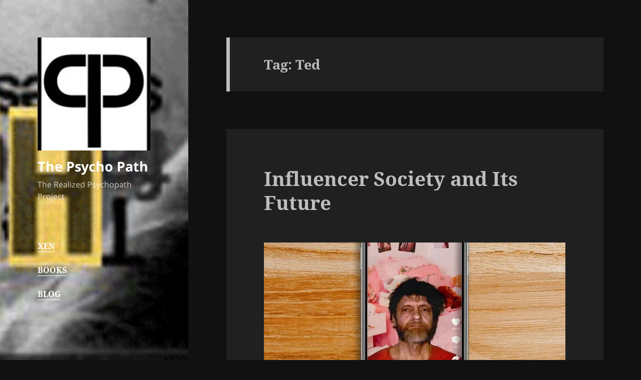

--- FILE ---
content_type: text/html; charset=UTF-8
request_url: https://www.thepsychopath.org/tag/ted/
body_size: 17162
content:
<!DOCTYPE html>
<html lang="en-US" class="no-js">
<head>
	<meta charset="UTF-8">
	<meta name="viewport" content="width=device-width, initial-scale=1.0">
	<link rel="profile" href="https://gmpg.org/xfn/11">
	<link rel="pingback" href="https://www.thepsychopath.org/xmlrpc.php">
	<script>
(function(html){html.className = html.className.replace(/\bno-js\b/,'js')})(document.documentElement);
//# sourceURL=twentyfifteen_javascript_detection
</script>
<title>Ted &#8211; The Psycho Path</title>
<meta name='robots' content='max-image-preview:large' />
<!-- Jetpack Site Verification Tags -->
<meta name="google-site-verification" content="msWVnvvxBN_d1VUuAITaIpok3dq3JWyLWi_APhlICE0" />
<link rel='dns-prefetch' href='//stats.wp.com' />
<link rel='dns-prefetch' href='//v0.wordpress.com' />
<link rel='preconnect' href='//i0.wp.com' />
<link rel='preconnect' href='//c0.wp.com' />
<link rel="alternate" type="application/rss+xml" title="The Psycho Path &raquo; Feed" href="https://www.thepsychopath.org/feed/" />
<link rel="alternate" type="application/rss+xml" title="The Psycho Path &raquo; Comments Feed" href="https://www.thepsychopath.org/comments/feed/" />
<link rel="alternate" type="application/rss+xml" title="The Psycho Path &raquo; Ted Tag Feed" href="https://www.thepsychopath.org/tag/ted/feed/" />
<style id='wp-img-auto-sizes-contain-inline-css'>
img:is([sizes=auto i],[sizes^="auto," i]){contain-intrinsic-size:3000px 1500px}
/*# sourceURL=wp-img-auto-sizes-contain-inline-css */
</style>

<link rel='stylesheet' id='twentyfifteen-jetpack-css' href='https://c0.wp.com/p/jetpack/15.4/modules/theme-tools/compat/twentyfifteen.css' media='all' />
<style id='wp-emoji-styles-inline-css'>

	img.wp-smiley, img.emoji {
		display: inline !important;
		border: none !important;
		box-shadow: none !important;
		height: 1em !important;
		width: 1em !important;
		margin: 0 0.07em !important;
		vertical-align: -0.1em !important;
		background: none !important;
		padding: 0 !important;
	}
/*# sourceURL=wp-emoji-styles-inline-css */
</style>
<link rel='stylesheet' id='wp-block-library-css' href='https://c0.wp.com/c/6.9/wp-includes/css/dist/block-library/style.min.css' media='all' />
<style id='global-styles-inline-css'>
:root{--wp--preset--aspect-ratio--square: 1;--wp--preset--aspect-ratio--4-3: 4/3;--wp--preset--aspect-ratio--3-4: 3/4;--wp--preset--aspect-ratio--3-2: 3/2;--wp--preset--aspect-ratio--2-3: 2/3;--wp--preset--aspect-ratio--16-9: 16/9;--wp--preset--aspect-ratio--9-16: 9/16;--wp--preset--color--black: #000000;--wp--preset--color--cyan-bluish-gray: #abb8c3;--wp--preset--color--white: #fff;--wp--preset--color--pale-pink: #f78da7;--wp--preset--color--vivid-red: #cf2e2e;--wp--preset--color--luminous-vivid-orange: #ff6900;--wp--preset--color--luminous-vivid-amber: #fcb900;--wp--preset--color--light-green-cyan: #7bdcb5;--wp--preset--color--vivid-green-cyan: #00d084;--wp--preset--color--pale-cyan-blue: #8ed1fc;--wp--preset--color--vivid-cyan-blue: #0693e3;--wp--preset--color--vivid-purple: #9b51e0;--wp--preset--color--dark-gray: #111;--wp--preset--color--light-gray: #f1f1f1;--wp--preset--color--yellow: #f4ca16;--wp--preset--color--dark-brown: #352712;--wp--preset--color--medium-pink: #e53b51;--wp--preset--color--light-pink: #ffe5d1;--wp--preset--color--dark-purple: #2e2256;--wp--preset--color--purple: #674970;--wp--preset--color--blue-gray: #22313f;--wp--preset--color--bright-blue: #55c3dc;--wp--preset--color--light-blue: #e9f2f9;--wp--preset--gradient--vivid-cyan-blue-to-vivid-purple: linear-gradient(135deg,rgb(6,147,227) 0%,rgb(155,81,224) 100%);--wp--preset--gradient--light-green-cyan-to-vivid-green-cyan: linear-gradient(135deg,rgb(122,220,180) 0%,rgb(0,208,130) 100%);--wp--preset--gradient--luminous-vivid-amber-to-luminous-vivid-orange: linear-gradient(135deg,rgb(252,185,0) 0%,rgb(255,105,0) 100%);--wp--preset--gradient--luminous-vivid-orange-to-vivid-red: linear-gradient(135deg,rgb(255,105,0) 0%,rgb(207,46,46) 100%);--wp--preset--gradient--very-light-gray-to-cyan-bluish-gray: linear-gradient(135deg,rgb(238,238,238) 0%,rgb(169,184,195) 100%);--wp--preset--gradient--cool-to-warm-spectrum: linear-gradient(135deg,rgb(74,234,220) 0%,rgb(151,120,209) 20%,rgb(207,42,186) 40%,rgb(238,44,130) 60%,rgb(251,105,98) 80%,rgb(254,248,76) 100%);--wp--preset--gradient--blush-light-purple: linear-gradient(135deg,rgb(255,206,236) 0%,rgb(152,150,240) 100%);--wp--preset--gradient--blush-bordeaux: linear-gradient(135deg,rgb(254,205,165) 0%,rgb(254,45,45) 50%,rgb(107,0,62) 100%);--wp--preset--gradient--luminous-dusk: linear-gradient(135deg,rgb(255,203,112) 0%,rgb(199,81,192) 50%,rgb(65,88,208) 100%);--wp--preset--gradient--pale-ocean: linear-gradient(135deg,rgb(255,245,203) 0%,rgb(182,227,212) 50%,rgb(51,167,181) 100%);--wp--preset--gradient--electric-grass: linear-gradient(135deg,rgb(202,248,128) 0%,rgb(113,206,126) 100%);--wp--preset--gradient--midnight: linear-gradient(135deg,rgb(2,3,129) 0%,rgb(40,116,252) 100%);--wp--preset--gradient--dark-gray-gradient-gradient: linear-gradient(90deg, rgba(17,17,17,1) 0%, rgba(42,42,42,1) 100%);--wp--preset--gradient--light-gray-gradient: linear-gradient(90deg, rgba(241,241,241,1) 0%, rgba(215,215,215,1) 100%);--wp--preset--gradient--white-gradient: linear-gradient(90deg, rgba(255,255,255,1) 0%, rgba(230,230,230,1) 100%);--wp--preset--gradient--yellow-gradient: linear-gradient(90deg, rgba(244,202,22,1) 0%, rgba(205,168,10,1) 100%);--wp--preset--gradient--dark-brown-gradient: linear-gradient(90deg, rgba(53,39,18,1) 0%, rgba(91,67,31,1) 100%);--wp--preset--gradient--medium-pink-gradient: linear-gradient(90deg, rgba(229,59,81,1) 0%, rgba(209,28,51,1) 100%);--wp--preset--gradient--light-pink-gradient: linear-gradient(90deg, rgba(255,229,209,1) 0%, rgba(255,200,158,1) 100%);--wp--preset--gradient--dark-purple-gradient: linear-gradient(90deg, rgba(46,34,86,1) 0%, rgba(66,48,123,1) 100%);--wp--preset--gradient--purple-gradient: linear-gradient(90deg, rgba(103,73,112,1) 0%, rgba(131,93,143,1) 100%);--wp--preset--gradient--blue-gray-gradient: linear-gradient(90deg, rgba(34,49,63,1) 0%, rgba(52,75,96,1) 100%);--wp--preset--gradient--bright-blue-gradient: linear-gradient(90deg, rgba(85,195,220,1) 0%, rgba(43,180,211,1) 100%);--wp--preset--gradient--light-blue-gradient: linear-gradient(90deg, rgba(233,242,249,1) 0%, rgba(193,218,238,1) 100%);--wp--preset--font-size--small: 13px;--wp--preset--font-size--medium: 20px;--wp--preset--font-size--large: 36px;--wp--preset--font-size--x-large: 42px;--wp--preset--spacing--20: 0.44rem;--wp--preset--spacing--30: 0.67rem;--wp--preset--spacing--40: 1rem;--wp--preset--spacing--50: 1.5rem;--wp--preset--spacing--60: 2.25rem;--wp--preset--spacing--70: 3.38rem;--wp--preset--spacing--80: 5.06rem;--wp--preset--shadow--natural: 6px 6px 9px rgba(0, 0, 0, 0.2);--wp--preset--shadow--deep: 12px 12px 50px rgba(0, 0, 0, 0.4);--wp--preset--shadow--sharp: 6px 6px 0px rgba(0, 0, 0, 0.2);--wp--preset--shadow--outlined: 6px 6px 0px -3px rgb(255, 255, 255), 6px 6px rgb(0, 0, 0);--wp--preset--shadow--crisp: 6px 6px 0px rgb(0, 0, 0);}:where(.is-layout-flex){gap: 0.5em;}:where(.is-layout-grid){gap: 0.5em;}body .is-layout-flex{display: flex;}.is-layout-flex{flex-wrap: wrap;align-items: center;}.is-layout-flex > :is(*, div){margin: 0;}body .is-layout-grid{display: grid;}.is-layout-grid > :is(*, div){margin: 0;}:where(.wp-block-columns.is-layout-flex){gap: 2em;}:where(.wp-block-columns.is-layout-grid){gap: 2em;}:where(.wp-block-post-template.is-layout-flex){gap: 1.25em;}:where(.wp-block-post-template.is-layout-grid){gap: 1.25em;}.has-black-color{color: var(--wp--preset--color--black) !important;}.has-cyan-bluish-gray-color{color: var(--wp--preset--color--cyan-bluish-gray) !important;}.has-white-color{color: var(--wp--preset--color--white) !important;}.has-pale-pink-color{color: var(--wp--preset--color--pale-pink) !important;}.has-vivid-red-color{color: var(--wp--preset--color--vivid-red) !important;}.has-luminous-vivid-orange-color{color: var(--wp--preset--color--luminous-vivid-orange) !important;}.has-luminous-vivid-amber-color{color: var(--wp--preset--color--luminous-vivid-amber) !important;}.has-light-green-cyan-color{color: var(--wp--preset--color--light-green-cyan) !important;}.has-vivid-green-cyan-color{color: var(--wp--preset--color--vivid-green-cyan) !important;}.has-pale-cyan-blue-color{color: var(--wp--preset--color--pale-cyan-blue) !important;}.has-vivid-cyan-blue-color{color: var(--wp--preset--color--vivid-cyan-blue) !important;}.has-vivid-purple-color{color: var(--wp--preset--color--vivid-purple) !important;}.has-black-background-color{background-color: var(--wp--preset--color--black) !important;}.has-cyan-bluish-gray-background-color{background-color: var(--wp--preset--color--cyan-bluish-gray) !important;}.has-white-background-color{background-color: var(--wp--preset--color--white) !important;}.has-pale-pink-background-color{background-color: var(--wp--preset--color--pale-pink) !important;}.has-vivid-red-background-color{background-color: var(--wp--preset--color--vivid-red) !important;}.has-luminous-vivid-orange-background-color{background-color: var(--wp--preset--color--luminous-vivid-orange) !important;}.has-luminous-vivid-amber-background-color{background-color: var(--wp--preset--color--luminous-vivid-amber) !important;}.has-light-green-cyan-background-color{background-color: var(--wp--preset--color--light-green-cyan) !important;}.has-vivid-green-cyan-background-color{background-color: var(--wp--preset--color--vivid-green-cyan) !important;}.has-pale-cyan-blue-background-color{background-color: var(--wp--preset--color--pale-cyan-blue) !important;}.has-vivid-cyan-blue-background-color{background-color: var(--wp--preset--color--vivid-cyan-blue) !important;}.has-vivid-purple-background-color{background-color: var(--wp--preset--color--vivid-purple) !important;}.has-black-border-color{border-color: var(--wp--preset--color--black) !important;}.has-cyan-bluish-gray-border-color{border-color: var(--wp--preset--color--cyan-bluish-gray) !important;}.has-white-border-color{border-color: var(--wp--preset--color--white) !important;}.has-pale-pink-border-color{border-color: var(--wp--preset--color--pale-pink) !important;}.has-vivid-red-border-color{border-color: var(--wp--preset--color--vivid-red) !important;}.has-luminous-vivid-orange-border-color{border-color: var(--wp--preset--color--luminous-vivid-orange) !important;}.has-luminous-vivid-amber-border-color{border-color: var(--wp--preset--color--luminous-vivid-amber) !important;}.has-light-green-cyan-border-color{border-color: var(--wp--preset--color--light-green-cyan) !important;}.has-vivid-green-cyan-border-color{border-color: var(--wp--preset--color--vivid-green-cyan) !important;}.has-pale-cyan-blue-border-color{border-color: var(--wp--preset--color--pale-cyan-blue) !important;}.has-vivid-cyan-blue-border-color{border-color: var(--wp--preset--color--vivid-cyan-blue) !important;}.has-vivid-purple-border-color{border-color: var(--wp--preset--color--vivid-purple) !important;}.has-vivid-cyan-blue-to-vivid-purple-gradient-background{background: var(--wp--preset--gradient--vivid-cyan-blue-to-vivid-purple) !important;}.has-light-green-cyan-to-vivid-green-cyan-gradient-background{background: var(--wp--preset--gradient--light-green-cyan-to-vivid-green-cyan) !important;}.has-luminous-vivid-amber-to-luminous-vivid-orange-gradient-background{background: var(--wp--preset--gradient--luminous-vivid-amber-to-luminous-vivid-orange) !important;}.has-luminous-vivid-orange-to-vivid-red-gradient-background{background: var(--wp--preset--gradient--luminous-vivid-orange-to-vivid-red) !important;}.has-very-light-gray-to-cyan-bluish-gray-gradient-background{background: var(--wp--preset--gradient--very-light-gray-to-cyan-bluish-gray) !important;}.has-cool-to-warm-spectrum-gradient-background{background: var(--wp--preset--gradient--cool-to-warm-spectrum) !important;}.has-blush-light-purple-gradient-background{background: var(--wp--preset--gradient--blush-light-purple) !important;}.has-blush-bordeaux-gradient-background{background: var(--wp--preset--gradient--blush-bordeaux) !important;}.has-luminous-dusk-gradient-background{background: var(--wp--preset--gradient--luminous-dusk) !important;}.has-pale-ocean-gradient-background{background: var(--wp--preset--gradient--pale-ocean) !important;}.has-electric-grass-gradient-background{background: var(--wp--preset--gradient--electric-grass) !important;}.has-midnight-gradient-background{background: var(--wp--preset--gradient--midnight) !important;}.has-small-font-size{font-size: var(--wp--preset--font-size--small) !important;}.has-medium-font-size{font-size: var(--wp--preset--font-size--medium) !important;}.has-large-font-size{font-size: var(--wp--preset--font-size--large) !important;}.has-x-large-font-size{font-size: var(--wp--preset--font-size--x-large) !important;}
/*# sourceURL=global-styles-inline-css */
</style>

<style id='classic-theme-styles-inline-css'>
/*! This file is auto-generated */
.wp-block-button__link{color:#fff;background-color:#32373c;border-radius:9999px;box-shadow:none;text-decoration:none;padding:calc(.667em + 2px) calc(1.333em + 2px);font-size:1.125em}.wp-block-file__button{background:#32373c;color:#fff;text-decoration:none}
/*# sourceURL=/wp-includes/css/classic-themes.min.css */
</style>
<link rel='stylesheet' id='twentyfifteen-fonts-css' href='https://www.thepsychopath.org/wp-content/themes/twentyfifteen/assets/fonts/noto-sans-plus-noto-serif-plus-inconsolata.css?ver=20230328' media='all' />
<link rel='stylesheet' id='genericons-css' href='https://c0.wp.com/p/jetpack/15.4/_inc/genericons/genericons/genericons.css' media='all' />
<link rel='stylesheet' id='twentyfifteen-style-css' href='https://www.thepsychopath.org/wp-content/themes/twentyfifteen/style.css?ver=20251202' media='all' />
<style id='twentyfifteen-style-inline-css'>
	/* Color Scheme */

	/* Background Color */
	body {
		background-color: #111111;
	}

	/* Sidebar Background Color */
	body:before,
	.site-header {
		background-color: #202020;
	}

	/* Box Background Color */
	.post-navigation,
	.pagination,
	.secondary,
	.site-footer,
	.hentry,
	.page-header,
	.page-content,
	.comments-area,
	.widecolumn {
		background-color: #202020;
	}

	/* Box Background Color */
	button,
	input[type="button"],
	input[type="reset"],
	input[type="submit"],
	.pagination .prev,
	.pagination .next,
	.widget_calendar tbody a,
	.widget_calendar tbody a:hover,
	.widget_calendar tbody a:focus,
	.page-links a,
	.page-links a:hover,
	.page-links a:focus,
	.sticky-post {
		color: #202020;
	}

	/* Main Text Color */
	button,
	input[type="button"],
	input[type="reset"],
	input[type="submit"],
	.pagination .prev,
	.pagination .next,
	.widget_calendar tbody a,
	.page-links a,
	.sticky-post {
		background-color: #bebebe;
	}

	/* Main Text Color */
	body,
	blockquote cite,
	blockquote small,
	a,
	.dropdown-toggle:after,
	.image-navigation a:hover,
	.image-navigation a:focus,
	.comment-navigation a:hover,
	.comment-navigation a:focus,
	.widget-title,
	.entry-footer a:hover,
	.entry-footer a:focus,
	.comment-metadata a:hover,
	.comment-metadata a:focus,
	.pingback .edit-link a:hover,
	.pingback .edit-link a:focus,
	.comment-list .reply a:hover,
	.comment-list .reply a:focus,
	.site-info a:hover,
	.site-info a:focus {
		color: #bebebe;
	}

	/* Main Text Color */
	.entry-content a,
	.entry-summary a,
	.page-content a,
	.comment-content a,
	.pingback .comment-body > a,
	.author-description a,
	.taxonomy-description a,
	.textwidget a,
	.entry-footer a:hover,
	.comment-metadata a:hover,
	.pingback .edit-link a:hover,
	.comment-list .reply a:hover,
	.site-info a:hover {
		border-color: #bebebe;
	}

	/* Secondary Text Color */
	button:hover,
	button:focus,
	input[type="button"]:hover,
	input[type="button"]:focus,
	input[type="reset"]:hover,
	input[type="reset"]:focus,
	input[type="submit"]:hover,
	input[type="submit"]:focus,
	.pagination .prev:hover,
	.pagination .prev:focus,
	.pagination .next:hover,
	.pagination .next:focus,
	.widget_calendar tbody a:hover,
	.widget_calendar tbody a:focus,
	.page-links a:hover,
	.page-links a:focus {
		background-color: rgba( 190, 190, 190, 0.7);
	}

	/* Secondary Text Color */
	blockquote,
	a:hover,
	a:focus,
	.main-navigation .menu-item-description,
	.post-navigation .meta-nav,
	.post-navigation a:hover .post-title,
	.post-navigation a:focus .post-title,
	.image-navigation,
	.image-navigation a,
	.comment-navigation,
	.comment-navigation a,
	.widget,
	.author-heading,
	.entry-footer,
	.entry-footer a,
	.taxonomy-description,
	.page-links > .page-links-title,
	.entry-caption,
	.comment-author,
	.comment-metadata,
	.comment-metadata a,
	.pingback .edit-link,
	.pingback .edit-link a,
	.post-password-form label,
	.comment-form label,
	.comment-notes,
	.comment-awaiting-moderation,
	.logged-in-as,
	.form-allowed-tags,
	.no-comments,
	.site-info,
	.site-info a,
	.wp-caption-text,
	.gallery-caption,
	.comment-list .reply a,
	.widecolumn label,
	.widecolumn .mu_register label {
		color: rgba( 190, 190, 190, 0.7);
	}

	/* Secondary Text Color */
	blockquote,
	.logged-in-as a:hover,
	.comment-author a:hover {
		border-color: rgba( 190, 190, 190, 0.7);
	}

	/* Border Color */
	hr,
	.dropdown-toggle:hover,
	.dropdown-toggle:focus {
		background-color: rgba( 190, 190, 190, 0.1);
	}

	/* Border Color */
	pre,
	abbr[title],
	table,
	th,
	td,
	input,
	textarea,
	.main-navigation ul,
	.main-navigation li,
	.post-navigation,
	.post-navigation div + div,
	.pagination,
	.comment-navigation,
	.widget li,
	.widget_categories .children,
	.widget_nav_menu .sub-menu,
	.widget_pages .children,
	.site-header,
	.site-footer,
	.hentry + .hentry,
	.author-info,
	.entry-content .page-links a,
	.page-links > span,
	.page-header,
	.comments-area,
	.comment-list + .comment-respond,
	.comment-list article,
	.comment-list .pingback,
	.comment-list .trackback,
	.comment-list .reply a,
	.no-comments {
		border-color: rgba( 190, 190, 190, 0.1);
	}

	/* Border Focus Color */
	a:focus,
	button:focus,
	input:focus {
		outline-color: rgba( 190, 190, 190, 0.3);
	}

	input:focus,
	textarea:focus {
		border-color: rgba( 190, 190, 190, 0.3);
	}

	/* Sidebar Link Color */
	.secondary-toggle:before {
		color: #bebebe;
	}

	.site-title a,
	.site-description {
		color: #bebebe;
	}

	/* Sidebar Text Color */
	.site-title a:hover,
	.site-title a:focus {
		color: rgba( 190, 190, 190, 0.7);
	}

	/* Sidebar Border Color */
	.secondary-toggle {
		border-color: rgba( 190, 190, 190, 0.1);
	}

	/* Sidebar Border Focus Color */
	.secondary-toggle:hover,
	.secondary-toggle:focus {
		border-color: rgba( 190, 190, 190, 0.3);
	}

	.site-title a {
		outline-color: rgba( 190, 190, 190, 0.3);
	}

	/* Meta Background Color */
	.entry-footer {
		background-color: #1b1b1b;
	}

	@media screen and (min-width: 38.75em) {
		/* Main Text Color */
		.page-header {
			border-color: #bebebe;
		}
	}

	@media screen and (min-width: 59.6875em) {
		/* Make sure its transparent on desktop */
		.site-header,
		.secondary {
			background-color: transparent;
		}

		/* Sidebar Background Color */
		.widget button,
		.widget input[type="button"],
		.widget input[type="reset"],
		.widget input[type="submit"],
		.widget_calendar tbody a,
		.widget_calendar tbody a:hover,
		.widget_calendar tbody a:focus {
			color: #202020;
		}

		/* Sidebar Link Color */
		.secondary a,
		.dropdown-toggle:after,
		.widget-title,
		.widget blockquote cite,
		.widget blockquote small {
			color: #bebebe;
		}

		.widget button,
		.widget input[type="button"],
		.widget input[type="reset"],
		.widget input[type="submit"],
		.widget_calendar tbody a {
			background-color: #bebebe;
		}

		.textwidget a {
			border-color: #bebebe;
		}

		/* Sidebar Text Color */
		.secondary a:hover,
		.secondary a:focus,
		.main-navigation .menu-item-description,
		.widget,
		.widget blockquote,
		.widget .wp-caption-text,
		.widget .gallery-caption {
			color: rgba( 190, 190, 190, 0.7);
		}

		.widget button:hover,
		.widget button:focus,
		.widget input[type="button"]:hover,
		.widget input[type="button"]:focus,
		.widget input[type="reset"]:hover,
		.widget input[type="reset"]:focus,
		.widget input[type="submit"]:hover,
		.widget input[type="submit"]:focus,
		.widget_calendar tbody a:hover,
		.widget_calendar tbody a:focus {
			background-color: rgba( 190, 190, 190, 0.7);
		}

		.widget blockquote {
			border-color: rgba( 190, 190, 190, 0.7);
		}

		/* Sidebar Border Color */
		.main-navigation ul,
		.main-navigation li,
		.widget input,
		.widget textarea,
		.widget table,
		.widget th,
		.widget td,
		.widget pre,
		.widget li,
		.widget_categories .children,
		.widget_nav_menu .sub-menu,
		.widget_pages .children,
		.widget abbr[title] {
			border-color: rgba( 190, 190, 190, 0.1);
		}

		.dropdown-toggle:hover,
		.dropdown-toggle:focus,
		.widget hr {
			background-color: rgba( 190, 190, 190, 0.1);
		}

		.widget input:focus,
		.widget textarea:focus {
			border-color: rgba( 190, 190, 190, 0.3);
		}

		.sidebar a:focus,
		.dropdown-toggle:focus {
			outline-color: rgba( 190, 190, 190, 0.3);
		}
	}

		/* Custom Sidebar Text Color */
		.site-title a,
		.site-description,
		.secondary-toggle:before {
			color: #ffffff;
		}

		.site-title a:hover,
		.site-title a:focus {
			color: rgba( 255, 255, 255, 0.7);
		}

		.secondary-toggle {
			border-color: rgba( 255, 255, 255, 0.1);
		}

		.secondary-toggle:hover,
		.secondary-toggle:focus {
			border-color: rgba( 255, 255, 255, 0.3);
		}

		.site-title a {
			outline-color: rgba( 255, 255, 255, 0.3);
		}

		@media screen and (min-width: 59.6875em) {
			.secondary a,
			.dropdown-toggle:after,
			.widget-title,
			.widget blockquote cite,
			.widget blockquote small {
				color: #ffffff;
			}

			.widget button,
			.widget input[type="button"],
			.widget input[type="reset"],
			.widget input[type="submit"],
			.widget_calendar tbody a {
				background-color: #ffffff;
			}

			.textwidget a {
				border-color: #ffffff;
			}

			.secondary a:hover,
			.secondary a:focus,
			.main-navigation .menu-item-description,
			.widget,
			.widget blockquote,
			.widget .wp-caption-text,
			.widget .gallery-caption {
				color: rgba( 255, 255, 255, 0.7);
			}

			.widget button:hover,
			.widget button:focus,
			.widget input[type="button"]:hover,
			.widget input[type="button"]:focus,
			.widget input[type="reset"]:hover,
			.widget input[type="reset"]:focus,
			.widget input[type="submit"]:hover,
			.widget input[type="submit"]:focus,
			.widget_calendar tbody a:hover,
			.widget_calendar tbody a:focus {
				background-color: rgba( 255, 255, 255, 0.7);
			}

			.widget blockquote {
				border-color: rgba( 255, 255, 255, 0.7);
			}

			.main-navigation ul,
			.main-navigation li,
			.secondary-toggle,
			.widget input,
			.widget textarea,
			.widget table,
			.widget th,
			.widget td,
			.widget pre,
			.widget li,
			.widget_categories .children,
			.widget_nav_menu .sub-menu,
			.widget_pages .children,
			.widget abbr[title] {
				border-color: rgba( 255, 255, 255, 0.1);
			}

			.dropdown-toggle:hover,
			.dropdown-toggle:focus,
			.widget hr {
				background-color: rgba( 255, 255, 255, 0.1);
			}

			.widget input:focus,
			.widget textarea:focus {
				border-color: rgba( 255, 255, 255, 0.3);
			}

			.sidebar a:focus,
			.dropdown-toggle:focus {
				outline-color: rgba( 255, 255, 255, 0.3);
			}
		}
	
/*# sourceURL=twentyfifteen-style-inline-css */
</style>
<link rel='stylesheet' id='twentyfifteen-block-style-css' href='https://www.thepsychopath.org/wp-content/themes/twentyfifteen/css/blocks.css?ver=20240715' media='all' />
<script src="https://c0.wp.com/c/6.9/wp-includes/js/jquery/jquery.min.js" id="jquery-core-js"></script>
<script src="https://c0.wp.com/c/6.9/wp-includes/js/jquery/jquery-migrate.min.js" id="jquery-migrate-js"></script>
<script id="twentyfifteen-script-js-extra">
var screenReaderText = {"expand":"\u003Cspan class=\"screen-reader-text\"\u003Eexpand child menu\u003C/span\u003E","collapse":"\u003Cspan class=\"screen-reader-text\"\u003Ecollapse child menu\u003C/span\u003E"};
//# sourceURL=twentyfifteen-script-js-extra
</script>
<script src="https://www.thepsychopath.org/wp-content/themes/twentyfifteen/js/functions.js?ver=20250729" id="twentyfifteen-script-js" defer data-wp-strategy="defer"></script>
<link rel="https://api.w.org/" href="https://www.thepsychopath.org/wp-json/" /><link rel="alternate" title="JSON" type="application/json" href="https://www.thepsychopath.org/wp-json/wp/v2/tags/41" />

<!-- This site is optimized with the Schema plugin v1.7.9.6 - https://schema.press -->
<script type="application/ld+json">{"@context":"https:\/\/schema.org\/","@type":"CollectionPage","headline":"Ted Tag","description":"","url":"https:\/\/www.thepsychopath.org\/tag\/art\/","sameAs":[],"hasPart":[{"@context":"https:\/\/schema.org\/","@type":"BlogPosting","mainEntityOfPage":{"@type":"WebPage","@id":"https:\/\/www.thepsychopath.org\/influencer-society-and-its-future\/"},"url":"https:\/\/www.thepsychopath.org\/influencer-society-and-its-future\/","headline":"Influencer Society and Its Future","datePublished":"2021-09-28T08:00:51-07:00","dateModified":"2021-09-27T10:48:57-07:00","publisher":{"@type":"Organization","@id":"https:\/\/www.thepsychopath.org\/#organization","name":"The Psycho Path","logo":{"@type":"ImageObject","url":"","width":600,"height":60}},"image":{"@type":"ImageObject","url":"https:\/\/www.thepsychopath.org\/wp-content\/uploads\/2021\/09\/OYMX7_q_1nUJC62g4i6zohHfxOYFAYL-RPTistU6oqs.jpg","width":696,"height":"336"},"articleSection":"Flotsam-and-Jetsam","keywords":"art, collapse, control, crime, earth, environment, forest, Planet of the Humans, Ted","description":"Swallow the Ted pill on Unabomber stan TikTok “HELLO FELLOW TRIBE MEMBERS.” The friendly greeting is superimposed over a familiar image of a rust-colored A-frame cabin with a green roof. Below it, a teen waves and strikes poses along with the on-screen text while percussion music plays in the video’s","author":{"@type":"Person","name":"admin","url":"https:\/\/www.thepsychopath.org\/author\/admin\/","image":{"@type":"ImageObject","url":"https:\/\/secure.gravatar.com\/avatar\/289f88fb86d48b3b45dfedc803ed2856ae86201a527644d5545a3009cd6ecdf3?s=96&d=mm&r=g","height":96,"width":96},"sameAs":["https:\/\/josephmatheny.com"]}}]}</script>

	<style>img#wpstats{display:none}</style>
		<style>.recentcomments a{display:inline !important;padding:0 !important;margin:0 !important;}</style>		<style type="text/css" id="twentyfifteen-header-css">
				.site-header {

			/*
			 * No shorthand so the Customizer can override individual properties.
			 * @see https://core.trac.wordpress.org/ticket/31460
			 */
			background-image: url(https://www.thepsychopath.org/wp-content/uploads/2018/12/psycho-banner.png);
			background-repeat: no-repeat;
			background-position: 50% 50%;
			-webkit-background-size: cover;
			-moz-background-size:    cover;
			-o-background-size:      cover;
			background-size:         cover;
		}

		@media screen and (min-width: 59.6875em) {
			body:before {

				/*
				 * No shorthand so the Customizer can override individual properties.
				 * @see https://core.trac.wordpress.org/ticket/31460
				 */
				background-image: url(https://www.thepsychopath.org/wp-content/uploads/2018/12/psycho-banner.png);
				background-repeat: no-repeat;
				background-position: 100% 50%;
				-webkit-background-size: cover;
				-moz-background-size:    cover;
				-o-background-size:      cover;
				background-size:         cover;
				border-right: 0;
			}

			.site-header {
				background: transparent;
			}
		}
				</style>
		<!-- There is no amphtml version available for this URL. --><link rel="icon" href="https://i0.wp.com/www.thepsychopath.org/wp-content/uploads/2018/11/cropped-LOGO-1-3.jpg?fit=32%2C32&#038;ssl=1" sizes="32x32" />
<link rel="icon" href="https://i0.wp.com/www.thepsychopath.org/wp-content/uploads/2018/11/cropped-LOGO-1-3.jpg?fit=192%2C192&#038;ssl=1" sizes="192x192" />
<link rel="apple-touch-icon" href="https://i0.wp.com/www.thepsychopath.org/wp-content/uploads/2018/11/cropped-LOGO-1-3.jpg?fit=180%2C180&#038;ssl=1" />
<meta name="msapplication-TileImage" content="https://i0.wp.com/www.thepsychopath.org/wp-content/uploads/2018/11/cropped-LOGO-1-3.jpg?fit=270%2C270&#038;ssl=1" />
<link rel='stylesheet' id='jetpack-swiper-library-css' href='https://c0.wp.com/p/jetpack/15.4/_inc/blocks/swiper.css' media='all' />
<link rel='stylesheet' id='jetpack-carousel-css' href='https://c0.wp.com/p/jetpack/15.4/modules/carousel/jetpack-carousel.css' media='all' />
</head>

<body data-rsssl=1 class="archive tag tag-ted tag-41 wp-custom-logo wp-embed-responsive wp-theme-twentyfifteen">
<div id="page" class="hfeed site">
	<a class="skip-link screen-reader-text" href="#content">
		Skip to content	</a>

	<div id="sidebar" class="sidebar">
		<header id="masthead" class="site-header">
			<div class="site-branding">
				<a href="https://www.thepsychopath.org/" class="custom-logo-link" rel="home"><img width="248" height="248" src="https://i0.wp.com/www.thepsychopath.org/wp-content/uploads/2018/11/cropped-LOGO-1-2.jpg?fit=248%2C248&amp;ssl=1" class="custom-logo" alt="The Psycho Path" decoding="async" fetchpriority="high" srcset="https://i0.wp.com/www.thepsychopath.org/wp-content/uploads/2018/11/cropped-LOGO-1-2.jpg?w=248&amp;ssl=1 248w, https://i0.wp.com/www.thepsychopath.org/wp-content/uploads/2018/11/cropped-LOGO-1-2.jpg?resize=150%2C150&amp;ssl=1 150w" sizes="(max-width: 248px) 100vw, 248px" data-attachment-id="1025" data-permalink="https://www.thepsychopath.org/cropped-logo-1-2-jpg/" data-orig-file="https://i0.wp.com/www.thepsychopath.org/wp-content/uploads/2018/11/cropped-LOGO-1-2.jpg?fit=248%2C248&amp;ssl=1" data-orig-size="248,248" data-comments-opened="0" data-image-meta="{&quot;aperture&quot;:&quot;0&quot;,&quot;credit&quot;:&quot;&quot;,&quot;camera&quot;:&quot;&quot;,&quot;caption&quot;:&quot;&quot;,&quot;created_timestamp&quot;:&quot;0&quot;,&quot;copyright&quot;:&quot;&quot;,&quot;focal_length&quot;:&quot;0&quot;,&quot;iso&quot;:&quot;0&quot;,&quot;shutter_speed&quot;:&quot;0&quot;,&quot;title&quot;:&quot;&quot;,&quot;orientation&quot;:&quot;0&quot;}" data-image-title="cropped-LOGO-1-2.jpg" data-image-description="&lt;p&gt;https://www.thepsychopath.org/wp-content/uploads/2018/11/cropped-LOGO-1-2.jpg&lt;/p&gt;
" data-image-caption="" data-medium-file="https://i0.wp.com/www.thepsychopath.org/wp-content/uploads/2018/11/cropped-LOGO-1-2.jpg?fit=248%2C248&amp;ssl=1" data-large-file="https://i0.wp.com/www.thepsychopath.org/wp-content/uploads/2018/11/cropped-LOGO-1-2.jpg?fit=248%2C248&amp;ssl=1" /></a>					<p class="site-title"><a href="https://www.thepsychopath.org/" rel="home" >The Psycho Path</a></p>
										<p class="site-description">The Realized Psychopath Project</p>
				
				<button class="secondary-toggle">Menu and widgets</button>
			</div><!-- .site-branding -->
		</header><!-- .site-header -->

			<div id="secondary" class="secondary">

		
		
					<div id="widget-area" class="widget-area" role="complementary">
				<aside id="text-2" class="widget widget_text">			<div class="textwidget"><p><a href="https://www.thepsychopath.org/xen-the-zen-of-the-other/"><strong>XEN</strong></a></p>
<p><strong><a href="/books">BOOKS</a></strong></p>
<p><strong><a href="/news">BLOG</a></strong></p>
<p>&nbsp;</p>
</div>
		</aside><aside id="search-3" class="widget widget_search"><h2 class="widget-title">Search this site</h2><form role="search" method="get" class="search-form" action="https://www.thepsychopath.org/">
				<label>
					<span class="screen-reader-text">Search for:</span>
					<input type="search" class="search-field" placeholder="Search &hellip;" value="" name="s" />
				</label>
				<input type="submit" class="search-submit screen-reader-text" value="Search" />
			</form></aside><aside id="google_translate_widget-3" class="widget widget_google_translate_widget"><h2 class="widget-title">Translate</h2><div id="google_translate_element"></div></aside><aside id="archives-4" class="widget widget_archive"><h2 class="widget-title">Archives</h2><nav aria-label="Archives">
			<ul>
					<li><a href='https://www.thepsychopath.org/2026/01/'>January 2026</a></li>
	<li><a href='https://www.thepsychopath.org/2025/12/'>December 2025</a></li>
	<li><a href='https://www.thepsychopath.org/2025/11/'>November 2025</a></li>
	<li><a href='https://www.thepsychopath.org/2025/10/'>October 2025</a></li>
	<li><a href='https://www.thepsychopath.org/2025/09/'>September 2025</a></li>
	<li><a href='https://www.thepsychopath.org/2025/08/'>August 2025</a></li>
	<li><a href='https://www.thepsychopath.org/2025/07/'>July 2025</a></li>
	<li><a href='https://www.thepsychopath.org/2025/06/'>June 2025</a></li>
	<li><a href='https://www.thepsychopath.org/2025/05/'>May 2025</a></li>
	<li><a href='https://www.thepsychopath.org/2025/04/'>April 2025</a></li>
	<li><a href='https://www.thepsychopath.org/2025/03/'>March 2025</a></li>
	<li><a href='https://www.thepsychopath.org/2025/01/'>January 2025</a></li>
	<li><a href='https://www.thepsychopath.org/2024/12/'>December 2024</a></li>
	<li><a href='https://www.thepsychopath.org/2024/09/'>September 2024</a></li>
	<li><a href='https://www.thepsychopath.org/2024/08/'>August 2024</a></li>
	<li><a href='https://www.thepsychopath.org/2024/07/'>July 2024</a></li>
	<li><a href='https://www.thepsychopath.org/2024/06/'>June 2024</a></li>
	<li><a href='https://www.thepsychopath.org/2024/05/'>May 2024</a></li>
	<li><a href='https://www.thepsychopath.org/2024/04/'>April 2024</a></li>
	<li><a href='https://www.thepsychopath.org/2024/03/'>March 2024</a></li>
	<li><a href='https://www.thepsychopath.org/2024/01/'>January 2024</a></li>
	<li><a href='https://www.thepsychopath.org/2023/12/'>December 2023</a></li>
	<li><a href='https://www.thepsychopath.org/2023/11/'>November 2023</a></li>
	<li><a href='https://www.thepsychopath.org/2023/10/'>October 2023</a></li>
	<li><a href='https://www.thepsychopath.org/2023/09/'>September 2023</a></li>
	<li><a href='https://www.thepsychopath.org/2023/08/'>August 2023</a></li>
	<li><a href='https://www.thepsychopath.org/2023/07/'>July 2023</a></li>
	<li><a href='https://www.thepsychopath.org/2023/06/'>June 2023</a></li>
	<li><a href='https://www.thepsychopath.org/2023/05/'>May 2023</a></li>
	<li><a href='https://www.thepsychopath.org/2023/04/'>April 2023</a></li>
	<li><a href='https://www.thepsychopath.org/2023/03/'>March 2023</a></li>
	<li><a href='https://www.thepsychopath.org/2023/02/'>February 2023</a></li>
	<li><a href='https://www.thepsychopath.org/2023/01/'>January 2023</a></li>
	<li><a href='https://www.thepsychopath.org/2022/12/'>December 2022</a></li>
	<li><a href='https://www.thepsychopath.org/2022/11/'>November 2022</a></li>
	<li><a href='https://www.thepsychopath.org/2022/10/'>October 2022</a></li>
	<li><a href='https://www.thepsychopath.org/2022/09/'>September 2022</a></li>
	<li><a href='https://www.thepsychopath.org/2022/08/'>August 2022</a></li>
	<li><a href='https://www.thepsychopath.org/2022/07/'>July 2022</a></li>
	<li><a href='https://www.thepsychopath.org/2022/06/'>June 2022</a></li>
	<li><a href='https://www.thepsychopath.org/2022/05/'>May 2022</a></li>
	<li><a href='https://www.thepsychopath.org/2022/04/'>April 2022</a></li>
	<li><a href='https://www.thepsychopath.org/2022/03/'>March 2022</a></li>
	<li><a href='https://www.thepsychopath.org/2022/02/'>February 2022</a></li>
	<li><a href='https://www.thepsychopath.org/2022/01/'>January 2022</a></li>
	<li><a href='https://www.thepsychopath.org/2021/12/'>December 2021</a></li>
	<li><a href='https://www.thepsychopath.org/2021/11/'>November 2021</a></li>
	<li><a href='https://www.thepsychopath.org/2021/10/'>October 2021</a></li>
	<li><a href='https://www.thepsychopath.org/2021/09/'>September 2021</a></li>
	<li><a href='https://www.thepsychopath.org/2021/08/'>August 2021</a></li>
	<li><a href='https://www.thepsychopath.org/2021/07/'>July 2021</a></li>
	<li><a href='https://www.thepsychopath.org/2021/06/'>June 2021</a></li>
	<li><a href='https://www.thepsychopath.org/2021/05/'>May 2021</a></li>
	<li><a href='https://www.thepsychopath.org/2021/04/'>April 2021</a></li>
	<li><a href='https://www.thepsychopath.org/2021/03/'>March 2021</a></li>
	<li><a href='https://www.thepsychopath.org/2021/02/'>February 2021</a></li>
	<li><a href='https://www.thepsychopath.org/2021/01/'>January 2021</a></li>
	<li><a href='https://www.thepsychopath.org/2020/12/'>December 2020</a></li>
	<li><a href='https://www.thepsychopath.org/2020/10/'>October 2020</a></li>
	<li><a href='https://www.thepsychopath.org/2020/09/'>September 2020</a></li>
	<li><a href='https://www.thepsychopath.org/2020/08/'>August 2020</a></li>
	<li><a href='https://www.thepsychopath.org/2020/07/'>July 2020</a></li>
	<li><a href='https://www.thepsychopath.org/2020/06/'>June 2020</a></li>
	<li><a href='https://www.thepsychopath.org/2020/05/'>May 2020</a></li>
	<li><a href='https://www.thepsychopath.org/2020/04/'>April 2020</a></li>
	<li><a href='https://www.thepsychopath.org/2020/03/'>March 2020</a></li>
	<li><a href='https://www.thepsychopath.org/2020/02/'>February 2020</a></li>
	<li><a href='https://www.thepsychopath.org/2020/01/'>January 2020</a></li>
	<li><a href='https://www.thepsychopath.org/2019/12/'>December 2019</a></li>
	<li><a href='https://www.thepsychopath.org/2019/10/'>October 2019</a></li>
	<li><a href='https://www.thepsychopath.org/2019/09/'>September 2019</a></li>
	<li><a href='https://www.thepsychopath.org/2019/08/'>August 2019</a></li>
	<li><a href='https://www.thepsychopath.org/2019/07/'>July 2019</a></li>
	<li><a href='https://www.thepsychopath.org/2019/06/'>June 2019</a></li>
	<li><a href='https://www.thepsychopath.org/2019/05/'>May 2019</a></li>
	<li><a href='https://www.thepsychopath.org/2019/04/'>April 2019</a></li>
	<li><a href='https://www.thepsychopath.org/2019/03/'>March 2019</a></li>
	<li><a href='https://www.thepsychopath.org/2019/02/'>February 2019</a></li>
	<li><a href='https://www.thepsychopath.org/2019/01/'>January 2019</a></li>
	<li><a href='https://www.thepsychopath.org/2018/12/'>December 2018</a></li>
	<li><a href='https://www.thepsychopath.org/2017/12/'>December 2017</a></li>
	<li><a href='https://www.thepsychopath.org/2017/04/'>April 2017</a></li>
	<li><a href='https://www.thepsychopath.org/2017/03/'>March 2017</a></li>
	<li><a href='https://www.thepsychopath.org/2017/02/'>February 2017</a></li>
	<li><a href='https://www.thepsychopath.org/2017/01/'>January 2017</a></li>
	<li><a href='https://www.thepsychopath.org/2016/07/'>July 2016</a></li>
	<li><a href='https://www.thepsychopath.org/2015/09/'>September 2015</a></li>
	<li><a href='https://www.thepsychopath.org/2015/08/'>August 2015</a></li>
	<li><a href='https://www.thepsychopath.org/2015/07/'>July 2015</a></li>
	<li><a href='https://www.thepsychopath.org/2015/06/'>June 2015</a></li>
	<li><a href='https://www.thepsychopath.org/2015/05/'>May 2015</a></li>
	<li><a href='https://www.thepsychopath.org/2015/04/'>April 2015</a></li>
			</ul>

			</nav></aside><aside id="categories-4" class="widget widget_categories"><h2 class="widget-title">Categories</h2><nav aria-label="Categories">
			<ul>
					<li class="cat-item cat-item-3"><a href="https://www.thepsychopath.org/category/feature/">feature</a>
</li>
	<li class="cat-item cat-item-4"><a href="https://www.thepsychopath.org/category/featured/">featured</a>
</li>
	<li class="cat-item cat-item-5"><a href="https://www.thepsychopath.org/category/flotsam-and-jetsam/">Flotsam-and-Jetsam</a>
</li>
	<li class="cat-item cat-item-6"><a href="https://www.thepsychopath.org/category/mayhem/">Mayhem</a>
</li>
	<li class="cat-item cat-item-1"><a href="https://www.thepsychopath.org/category/uncategorized/">Uncategorized</a>
</li>
	<li class="cat-item cat-item-42"><a href="https://www.thepsychopath.org/category/xen/">Xen</a>
</li>
			</ul>

			</nav></aside><aside id="rss-2" class="widget widget_rss"><h2 class="widget-title"><a class="rsswidget rss-widget-feed" href="https://www.thepsychopath.org/feed/"><img class="rss-widget-icon" style="border:0" width="14" height="14" src="https://www.thepsychopath.org/wp-includes/images/rss.png" alt="RSS" loading="lazy" /></a> <a class="rsswidget rss-widget-title" href="https://www.thepsychopath.org/">RSS Feed</a></h2><nav aria-label="RSS Feed"><ul><li><a class='rsswidget' href='https://www.thepsychopath.org/a-world-governed-by-force/'>“A World Governed by Force”</a></li><li><a class='rsswidget' href='https://www.thepsychopath.org/the-tangle/'>The Tangle</a></li><li><a class='rsswidget' href='https://www.thepsychopath.org/we-are-making-a-film-about-mark-fisher/'>We Are Making A Film About Mark Fisher</a></li><li><a class='rsswidget' href='https://www.thepsychopath.org/art-is-war-fear-and-loathing-on-the-internet/'>Art is War: Fear and Loathing on the Internet</a></li><li><a class='rsswidget' href='https://www.thepsychopath.org/make-culture-weird-again/'>Make Culture Weird Again</a></li><li><a class='rsswidget' href='https://www.thepsychopath.org/new-pdf-magazine-325-13-back-to-basics-2025-acn/'>New PDF &amp; Magazine: 325 #13 – ‘Back to Basics’ – 2025 (ACN)</a></li><li><a class='rsswidget' href='https://www.thepsychopath.org/one-of-the-greatest-polar-bear-hunters-confronts-a-vanishing-world/'>One of the Greatest Polar-Bear Hunters Confronts a Vanishing World</a></li><li><a class='rsswidget' href='https://www.thepsychopath.org/whats-really-happening-in-the-oceans-dark-zones/'>What’s really happening in the ocean’s “dark zones”</a></li><li><a class='rsswidget' href='https://www.thepsychopath.org/nutrition-snap-why-we-need-a-food-revolution/'>Nutrition, SNAP &amp; Why We Need A Food Revolution</a></li><li><a class='rsswidget' href='https://www.thepsychopath.org/scientists-created-an-entire-social-network-where-every-user-is-a-bot-and-something-wild-happened/'>Scientists Created an Entire Social Network Where Every User Is a Bot, and Something Wild Happened</a></li></ul></nav></aside><aside id="search-2" class="widget widget_search"><form role="search" method="get" class="search-form" action="https://www.thepsychopath.org/">
				<label>
					<span class="screen-reader-text">Search for:</span>
					<input type="search" class="search-field" placeholder="Search &hellip;" value="" name="s" />
				</label>
				<input type="submit" class="search-submit screen-reader-text" value="Search" />
			</form></aside>
		<aside id="recent-posts-2" class="widget widget_recent_entries">
		<h2 class="widget-title">Recent Posts</h2><nav aria-label="Recent Posts">
		<ul>
											<li>
					<a href="https://www.thepsychopath.org/a-world-governed-by-force/">“A World Governed by Force”</a>
									</li>
											<li>
					<a href="https://www.thepsychopath.org/the-tangle/">The Tangle</a>
									</li>
											<li>
					<a href="https://www.thepsychopath.org/we-are-making-a-film-about-mark-fisher/">We Are Making A Film About Mark Fisher</a>
									</li>
											<li>
					<a href="https://www.thepsychopath.org/art-is-war-fear-and-loathing-on-the-internet/">Art is War: Fear and Loathing on the Internet</a>
									</li>
											<li>
					<a href="https://www.thepsychopath.org/make-culture-weird-again/">Make Culture Weird Again</a>
									</li>
					</ul>

		</nav></aside><aside id="recent-comments-2" class="widget widget_recent_comments"><h2 class="widget-title">Recent Comments</h2><nav aria-label="Recent Comments"><ul id="recentcomments"><li class="recentcomments"><span class="comment-author-link"><a href="http://1" class="url" rel="ugc external nofollow">1' AND 21=21 AND 'cKYD'='cKYD</a></span> on <a href="https://www.thepsychopath.org/same-surveillance-state-different-war/#comment-1096">Same Surveillance State, Different War</a></li><li class="recentcomments"><span class="comment-author-link"><a href="https://tractorforklift.wordpress.com/2019/04/08/alan-moore-describes-the-persistence-of-grant-morrison-and-morrison-shuts-up-for-four-years-2014/" class="url" rel="ugc external nofollow">Alan Moore Describes the &#8220;Persistence of Grant Morrison&#8221; and Morrison Finally Shuts Up About Moore (2014) &#8211; Concrete Gray</a></span> on <a href="https://www.thepsychopath.org/two-greatest-comic-book-writers-occult-war-25-years/#comment-179">Two Of The Greatest Comic Book Writers Have Been In An Occult War For 25 Years</a></li><li class="recentcomments"><span class="comment-author-link"><a href="http://brthrx.wordpress.com" class="url" rel="ugc external nofollow">Brother X</a></span> on <a href="https://www.thepsychopath.org/the-suffocating-void-domestication-and-pathological-distraction-kevin-tucker/#comment-4">The Suffocating Void: Domestication and Pathological Distraction &#8211; Kevin Tucker</a></li><li class="recentcomments"><span class="comment-author-link">Hannor</span> on <a href="https://www.thepsychopath.org/the-suffocating-void-domestication-and-pathological-distraction-kevin-tucker/#comment-3">The Suffocating Void: Domestication and Pathological Distraction &#8211; Kevin Tucker</a></li><li class="recentcomments"><span class="comment-author-link"><a href="http://brthrx.wordpress.com" class="url" rel="ugc external nofollow">Brother X</a></span> on <a href="https://www.thepsychopath.org/the-suffocating-void-domestication-and-pathological-distraction-kevin-tucker/#comment-2">The Suffocating Void: Domestication and Pathological Distraction &#8211; Kevin Tucker</a></li></ul></nav></aside><aside id="archives-2" class="widget widget_archive"><h2 class="widget-title">Archives</h2><nav aria-label="Archives">
			<ul>
					<li><a href='https://www.thepsychopath.org/2026/01/'>January 2026</a></li>
	<li><a href='https://www.thepsychopath.org/2025/12/'>December 2025</a></li>
	<li><a href='https://www.thepsychopath.org/2025/11/'>November 2025</a></li>
	<li><a href='https://www.thepsychopath.org/2025/10/'>October 2025</a></li>
	<li><a href='https://www.thepsychopath.org/2025/09/'>September 2025</a></li>
	<li><a href='https://www.thepsychopath.org/2025/08/'>August 2025</a></li>
	<li><a href='https://www.thepsychopath.org/2025/07/'>July 2025</a></li>
	<li><a href='https://www.thepsychopath.org/2025/06/'>June 2025</a></li>
	<li><a href='https://www.thepsychopath.org/2025/05/'>May 2025</a></li>
	<li><a href='https://www.thepsychopath.org/2025/04/'>April 2025</a></li>
	<li><a href='https://www.thepsychopath.org/2025/03/'>March 2025</a></li>
	<li><a href='https://www.thepsychopath.org/2025/01/'>January 2025</a></li>
	<li><a href='https://www.thepsychopath.org/2024/12/'>December 2024</a></li>
	<li><a href='https://www.thepsychopath.org/2024/09/'>September 2024</a></li>
	<li><a href='https://www.thepsychopath.org/2024/08/'>August 2024</a></li>
	<li><a href='https://www.thepsychopath.org/2024/07/'>July 2024</a></li>
	<li><a href='https://www.thepsychopath.org/2024/06/'>June 2024</a></li>
	<li><a href='https://www.thepsychopath.org/2024/05/'>May 2024</a></li>
	<li><a href='https://www.thepsychopath.org/2024/04/'>April 2024</a></li>
	<li><a href='https://www.thepsychopath.org/2024/03/'>March 2024</a></li>
	<li><a href='https://www.thepsychopath.org/2024/01/'>January 2024</a></li>
	<li><a href='https://www.thepsychopath.org/2023/12/'>December 2023</a></li>
	<li><a href='https://www.thepsychopath.org/2023/11/'>November 2023</a></li>
	<li><a href='https://www.thepsychopath.org/2023/10/'>October 2023</a></li>
	<li><a href='https://www.thepsychopath.org/2023/09/'>September 2023</a></li>
	<li><a href='https://www.thepsychopath.org/2023/08/'>August 2023</a></li>
	<li><a href='https://www.thepsychopath.org/2023/07/'>July 2023</a></li>
	<li><a href='https://www.thepsychopath.org/2023/06/'>June 2023</a></li>
	<li><a href='https://www.thepsychopath.org/2023/05/'>May 2023</a></li>
	<li><a href='https://www.thepsychopath.org/2023/04/'>April 2023</a></li>
	<li><a href='https://www.thepsychopath.org/2023/03/'>March 2023</a></li>
	<li><a href='https://www.thepsychopath.org/2023/02/'>February 2023</a></li>
	<li><a href='https://www.thepsychopath.org/2023/01/'>January 2023</a></li>
	<li><a href='https://www.thepsychopath.org/2022/12/'>December 2022</a></li>
	<li><a href='https://www.thepsychopath.org/2022/11/'>November 2022</a></li>
	<li><a href='https://www.thepsychopath.org/2022/10/'>October 2022</a></li>
	<li><a href='https://www.thepsychopath.org/2022/09/'>September 2022</a></li>
	<li><a href='https://www.thepsychopath.org/2022/08/'>August 2022</a></li>
	<li><a href='https://www.thepsychopath.org/2022/07/'>July 2022</a></li>
	<li><a href='https://www.thepsychopath.org/2022/06/'>June 2022</a></li>
	<li><a href='https://www.thepsychopath.org/2022/05/'>May 2022</a></li>
	<li><a href='https://www.thepsychopath.org/2022/04/'>April 2022</a></li>
	<li><a href='https://www.thepsychopath.org/2022/03/'>March 2022</a></li>
	<li><a href='https://www.thepsychopath.org/2022/02/'>February 2022</a></li>
	<li><a href='https://www.thepsychopath.org/2022/01/'>January 2022</a></li>
	<li><a href='https://www.thepsychopath.org/2021/12/'>December 2021</a></li>
	<li><a href='https://www.thepsychopath.org/2021/11/'>November 2021</a></li>
	<li><a href='https://www.thepsychopath.org/2021/10/'>October 2021</a></li>
	<li><a href='https://www.thepsychopath.org/2021/09/'>September 2021</a></li>
	<li><a href='https://www.thepsychopath.org/2021/08/'>August 2021</a></li>
	<li><a href='https://www.thepsychopath.org/2021/07/'>July 2021</a></li>
	<li><a href='https://www.thepsychopath.org/2021/06/'>June 2021</a></li>
	<li><a href='https://www.thepsychopath.org/2021/05/'>May 2021</a></li>
	<li><a href='https://www.thepsychopath.org/2021/04/'>April 2021</a></li>
	<li><a href='https://www.thepsychopath.org/2021/03/'>March 2021</a></li>
	<li><a href='https://www.thepsychopath.org/2021/02/'>February 2021</a></li>
	<li><a href='https://www.thepsychopath.org/2021/01/'>January 2021</a></li>
	<li><a href='https://www.thepsychopath.org/2020/12/'>December 2020</a></li>
	<li><a href='https://www.thepsychopath.org/2020/10/'>October 2020</a></li>
	<li><a href='https://www.thepsychopath.org/2020/09/'>September 2020</a></li>
	<li><a href='https://www.thepsychopath.org/2020/08/'>August 2020</a></li>
	<li><a href='https://www.thepsychopath.org/2020/07/'>July 2020</a></li>
	<li><a href='https://www.thepsychopath.org/2020/06/'>June 2020</a></li>
	<li><a href='https://www.thepsychopath.org/2020/05/'>May 2020</a></li>
	<li><a href='https://www.thepsychopath.org/2020/04/'>April 2020</a></li>
	<li><a href='https://www.thepsychopath.org/2020/03/'>March 2020</a></li>
	<li><a href='https://www.thepsychopath.org/2020/02/'>February 2020</a></li>
	<li><a href='https://www.thepsychopath.org/2020/01/'>January 2020</a></li>
	<li><a href='https://www.thepsychopath.org/2019/12/'>December 2019</a></li>
	<li><a href='https://www.thepsychopath.org/2019/10/'>October 2019</a></li>
	<li><a href='https://www.thepsychopath.org/2019/09/'>September 2019</a></li>
	<li><a href='https://www.thepsychopath.org/2019/08/'>August 2019</a></li>
	<li><a href='https://www.thepsychopath.org/2019/07/'>July 2019</a></li>
	<li><a href='https://www.thepsychopath.org/2019/06/'>June 2019</a></li>
	<li><a href='https://www.thepsychopath.org/2019/05/'>May 2019</a></li>
	<li><a href='https://www.thepsychopath.org/2019/04/'>April 2019</a></li>
	<li><a href='https://www.thepsychopath.org/2019/03/'>March 2019</a></li>
	<li><a href='https://www.thepsychopath.org/2019/02/'>February 2019</a></li>
	<li><a href='https://www.thepsychopath.org/2019/01/'>January 2019</a></li>
	<li><a href='https://www.thepsychopath.org/2018/12/'>December 2018</a></li>
	<li><a href='https://www.thepsychopath.org/2017/12/'>December 2017</a></li>
	<li><a href='https://www.thepsychopath.org/2017/04/'>April 2017</a></li>
	<li><a href='https://www.thepsychopath.org/2017/03/'>March 2017</a></li>
	<li><a href='https://www.thepsychopath.org/2017/02/'>February 2017</a></li>
	<li><a href='https://www.thepsychopath.org/2017/01/'>January 2017</a></li>
	<li><a href='https://www.thepsychopath.org/2016/07/'>July 2016</a></li>
	<li><a href='https://www.thepsychopath.org/2015/09/'>September 2015</a></li>
	<li><a href='https://www.thepsychopath.org/2015/08/'>August 2015</a></li>
	<li><a href='https://www.thepsychopath.org/2015/07/'>July 2015</a></li>
	<li><a href='https://www.thepsychopath.org/2015/06/'>June 2015</a></li>
	<li><a href='https://www.thepsychopath.org/2015/05/'>May 2015</a></li>
	<li><a href='https://www.thepsychopath.org/2015/04/'>April 2015</a></li>
			</ul>

			</nav></aside><aside id="categories-2" class="widget widget_categories"><h2 class="widget-title">Categories</h2><nav aria-label="Categories">
			<ul>
					<li class="cat-item cat-item-3"><a href="https://www.thepsychopath.org/category/feature/">feature</a>
</li>
	<li class="cat-item cat-item-4"><a href="https://www.thepsychopath.org/category/featured/">featured</a>
</li>
	<li class="cat-item cat-item-5"><a href="https://www.thepsychopath.org/category/flotsam-and-jetsam/">Flotsam-and-Jetsam</a>
</li>
	<li class="cat-item cat-item-6"><a href="https://www.thepsychopath.org/category/mayhem/">Mayhem</a>
</li>
	<li class="cat-item cat-item-1"><a href="https://www.thepsychopath.org/category/uncategorized/">Uncategorized</a>
</li>
	<li class="cat-item cat-item-42"><a href="https://www.thepsychopath.org/category/xen/">Xen</a>
</li>
			</ul>

			</nav></aside><aside id="meta-2" class="widget widget_meta"><h2 class="widget-title">Meta</h2><nav aria-label="Meta">
		<ul>
						<li><a href="https://www.thepsychopath.org/wp-login.php">Log in</a></li>
			<li><a href="https://www.thepsychopath.org/feed/">Entries feed</a></li>
			<li><a href="https://www.thepsychopath.org/comments/feed/">Comments feed</a></li>

			<li><a href="https://wordpress.org/">WordPress.org</a></li>
		</ul>

		</nav></aside>			</div><!-- .widget-area -->
		
	</div><!-- .secondary -->

	</div><!-- .sidebar -->

	<div id="content" class="site-content">

	<section id="primary" class="content-area">
		<main id="main" class="site-main">

		
			<header class="page-header">
				<h1 class="page-title">Tag: <span>Ted</span></h1>			</header><!-- .page-header -->

			
<article id="post-3318" class="post-3318 post type-post status-publish format-standard hentry category-flotsam-and-jetsam category-mayhem tag-art tag-collapse tag-control tag-crime tag-earth tag-environment tag-forest tag-planet-of-the-humans tag-ted">
	
	<header class="entry-header">
		<h2 class="entry-title"><a href="https://www.thepsychopath.org/influencer-society-and-its-future/" rel="bookmark">Influencer Society and Its Future</a></h2>	</header><!-- .entry-header -->

	<div class="entry-content">
		<p><a href="https://i0.wp.com/www.thepsychopath.org/wp-content/uploads/2021/09/OYMX7_q_1nUJC62g4i6zohHfxOYFAYL-RPTistU6oqs.jpg?ssl=1"><img data-recalc-dims="1" decoding="async" data-attachment-id="3319" data-permalink="https://www.thepsychopath.org/influencer-society-and-its-future/oymx7_q_1nujc62g4i6zohhfxoyfayl-rptistu6oqs/" data-orig-file="https://i0.wp.com/www.thepsychopath.org/wp-content/uploads/2021/09/OYMX7_q_1nUJC62g4i6zohHfxOYFAYL-RPTistU6oqs.jpg?fit=640%2C336&amp;ssl=1" data-orig-size="640,336" data-comments-opened="0" data-image-meta="{&quot;aperture&quot;:&quot;0&quot;,&quot;credit&quot;:&quot;&quot;,&quot;camera&quot;:&quot;&quot;,&quot;caption&quot;:&quot;&quot;,&quot;created_timestamp&quot;:&quot;0&quot;,&quot;copyright&quot;:&quot;&quot;,&quot;focal_length&quot;:&quot;0&quot;,&quot;iso&quot;:&quot;0&quot;,&quot;shutter_speed&quot;:&quot;0&quot;,&quot;title&quot;:&quot;&quot;,&quot;orientation&quot;:&quot;0&quot;}" data-image-title="Influencer Society and Its Future" data-image-description="&lt;p&gt;Influencer Society and Its Future&lt;/p&gt;
" data-image-caption="" data-medium-file="https://i0.wp.com/www.thepsychopath.org/wp-content/uploads/2021/09/OYMX7_q_1nUJC62g4i6zohHfxOYFAYL-RPTistU6oqs.jpg?fit=300%2C158&amp;ssl=1" data-large-file="https://i0.wp.com/www.thepsychopath.org/wp-content/uploads/2021/09/OYMX7_q_1nUJC62g4i6zohHfxOYFAYL-RPTistU6oqs.jpg?fit=640%2C336&amp;ssl=1" class="aligncenter size-full wp-image-3319" src="https://i0.wp.com/www.thepsychopath.org/wp-content/uploads/2021/09/OYMX7_q_1nUJC62g4i6zohHfxOYFAYL-RPTistU6oqs.jpg?resize=640%2C336&#038;ssl=1" alt="Influencer Society and Its Future" width="640" height="336" srcset="https://i0.wp.com/www.thepsychopath.org/wp-content/uploads/2021/09/OYMX7_q_1nUJC62g4i6zohHfxOYFAYL-RPTistU6oqs.jpg?w=640&amp;ssl=1 640w, https://i0.wp.com/www.thepsychopath.org/wp-content/uploads/2021/09/OYMX7_q_1nUJC62g4i6zohHfxOYFAYL-RPTistU6oqs.jpg?resize=300%2C158&amp;ssl=1 300w" sizes="(max-width: 640px) 100vw, 640px" /></a></p>
<p><strong>Swallow the Ted pill on Unabomber stan TikTok</strong></p>
<p><span class="first-selection">“HELLO FELLOW TRIBE MEMBERS.”</span> The friendly greeting is superimposed over a familiar image of a rust-colored A-frame cabin with a green roof. Below it, a teen waves and strikes poses along with the on-screen text while percussion music plays in the video’s background. “Some of my beliefs: unga bunga &gt; ooga booga. the industrial revolution and its consequences have been a disaster for the human race. anti civ CHAD. i cannot wait to tear down some power lines with you guys!”</p>
<p>Of all the contemporary internet’s innumerable hovels, few are as bewildering as the shambly shanty of Tedpilled TikTok. There, content creators meet the platform’s trending memes in a densely ironic effort to elevate Ted Kaczynski, the Unabomber. Through song imitations, dialogue reenactments, reaction videos, voiceovers, and dances, TikTokers broadcast the incarcerated terrorist’s views about the necessity of dismantling industrial society through property destruction and murder.</p>
<p>Using the hashtags #tedpill, #tedk, and #tedkazcynski—which have collectively garnered millions of views—the Tedpilled place photographs of the Unabomber in “duets” with other videos, creating a counterpoint between Kaczynski’s views and the supposed excesses of influencer culture. With the Wombo.AI, they face-morph Kaczynski into goofily singing songs about Fortnite. Elsewhere, shaggy anarchists riff on the <a href="https://newsroom.tiktok.com/en-us/trending-on-tiktok-dontbesurprised-if-we-just" target="_blank" rel="noopener">#DontBeSurprised</a> trend—in which TikTokers share images representing their hopes and dreams with the text “Don’t be surprised if one day I just . . . ”—juxtaposing the peppy indie-folk song “Go Down On You” by The Memories with pictures of Ted Kaczynski standing next to his off-the-grid cabin. Light-hearted jokes about personal body counts and depopulation fantasies coexist alongside more earnest defenses of anarcho-primitivist politics.</p>
<blockquote class="pullquote"><p>To swallow the “Ted pill” is to embrace the romance of a return to a pre-industrial, hunter-gatherer lifestyle.</p></blockquote>
<p>It’s a strange, if organic, world. It blurs the line between the hyperbolic adoration of online stan culture and a critique of the same, all unfolding in the vernacular of the young and extremely online: Ted was right. Ted is daddy. Ted is a based God. In one since-deleted video, a mop-topped kid mouths along to a hip-hop song and points to a text bubble reading, “the Industrial Revolution lowkey be cringe,” followed by a string of emojis. Another entry in the canon is labeled “ted is so fine i’m sorry”; in it, a doe-eyed teen who has superimposed herself over a photo of a young, fresh-faced Unabomber sits in front of the stars-and-stripes while lip-syncing the Counting Crows “Accidentally in Love” (originally composed for the motion picture <em>Shrek 2</em>).</p>
<p>To swallow the “Ted pill” is to embrace the romance of a return to a pre-industrial, hunter-gatherer lifestyle. It is to reject modernity, agriculture, and civilization itself. It offers a dystopian diagnosis of modern life, embracing a utopian fantasy of some prelapsarian state-of-nature. More paradoxically, Ted-pilling means using TikTok—a culturally dominant, globalized, Chinese-owned social networking techno-bauble—as a means of agitating for a radical political philosophy that is, among much else, vehemently anti-technology.</p>
<p><a href="https://thebaffler.com/latest/influencer-society-and-its-future-semley-millar?fbclid=IwAR0kjTdVxIIqOmiHsDncLToaUftrCF36GJRhwn2QBR640LYUOM2V6i62e1Y">READ THE ENTIRE ARTICLE HERE</a></p>
	</div><!-- .entry-content -->

	
	<footer class="entry-footer">
		<span class="posted-on"><span class="screen-reader-text">Posted on </span><a href="https://www.thepsychopath.org/influencer-society-and-its-future/" rel="bookmark"><time class="entry-date published" datetime="2021-09-28T08:00:51-07:00">September 28, 2021</time><time class="updated" datetime="2021-09-27T10:48:57-07:00">September 27, 2021</time></a></span><span class="cat-links"><span class="screen-reader-text">Categories </span><a href="https://www.thepsychopath.org/category/flotsam-and-jetsam/" rel="category tag">Flotsam-and-Jetsam</a>, <a href="https://www.thepsychopath.org/category/mayhem/" rel="category tag">Mayhem</a></span><span class="tags-links"><span class="screen-reader-text">Tags </span><a href="https://www.thepsychopath.org/tag/art/" rel="tag">art</a>, <a href="https://www.thepsychopath.org/tag/collapse/" rel="tag">collapse</a>, <a href="https://www.thepsychopath.org/tag/control/" rel="tag">control</a>, <a href="https://www.thepsychopath.org/tag/crime/" rel="tag">crime</a>, <a href="https://www.thepsychopath.org/tag/earth/" rel="tag">earth</a>, <a href="https://www.thepsychopath.org/tag/environment/" rel="tag">environment</a>, <a href="https://www.thepsychopath.org/tag/forest/" rel="tag">forest</a>, <a href="https://www.thepsychopath.org/tag/planet-of-the-humans/" rel="tag">Planet of the Humans</a>, <a href="https://www.thepsychopath.org/tag/ted/" rel="tag">Ted</a></span>			</footer><!-- .entry-footer -->

</article><!-- #post-3318 -->

		</main><!-- .site-main -->
	</section><!-- .content-area -->


	</div><!-- .site-content -->

	<footer id="colophon" class="site-footer">
		<div class="site-info">
									<a href="https://wordpress.org/" class="imprint">
				Proudly powered by WordPress			</a>
		</div><!-- .site-info -->
	</footer><!-- .site-footer -->

</div><!-- .site -->

<script type="speculationrules">
{"prefetch":[{"source":"document","where":{"and":[{"href_matches":"/*"},{"not":{"href_matches":["/wp-*.php","/wp-admin/*","/wp-content/uploads/*","/wp-content/*","/wp-content/plugins/*","/wp-content/themes/twentyfifteen/*","/*\\?(.+)"]}},{"not":{"selector_matches":"a[rel~=\"nofollow\"]"}},{"not":{"selector_matches":".no-prefetch, .no-prefetch a"}}]},"eagerness":"conservative"}]}
</script>
			<script>
				// Used by Gallery Custom Links to handle tenacious Lightboxes
				//jQuery(document).ready(function () {

					function mgclInit() {
						
						// In jQuery:
						// if (jQuery.fn.off) {
						// 	jQuery('.no-lightbox, .no-lightbox img').off('click'); // jQuery 1.7+
						// }
						// else {
						// 	jQuery('.no-lightbox, .no-lightbox img').unbind('click'); // < jQuery 1.7
						// }

						// 2022/10/24: In Vanilla JS
						var elements = document.querySelectorAll('.no-lightbox, .no-lightbox img');
						for (var i = 0; i < elements.length; i++) {
						 	elements[i].onclick = null;
						}


						// In jQuery:
						//jQuery('a.no-lightbox').click(mgclOnClick);

						// 2022/10/24: In Vanilla JS:
						var elements = document.querySelectorAll('a.no-lightbox');
						for (var i = 0; i < elements.length; i++) {
						 	elements[i].onclick = mgclOnClick;
						}

						// in jQuery:
						// if (jQuery.fn.off) {
						// 	jQuery('a.set-target').off('click'); // jQuery 1.7+
						// }
						// else {
						// 	jQuery('a.set-target').unbind('click'); // < jQuery 1.7
						// }
						// jQuery('a.set-target').click(mgclOnClick);

						// 2022/10/24: In Vanilla JS:
						var elements = document.querySelectorAll('a.set-target');
						for (var i = 0; i < elements.length; i++) {
						 	elements[i].onclick = mgclOnClick;
						}
					}

					function mgclOnClick() {
						if (!this.target || this.target == '' || this.target == '_self')
							window.location = this.href;
						else
							window.open(this.href,this.target);
						return false;
					}

					// From WP Gallery Custom Links
					// Reduce the number of  conflicting lightboxes
					function mgclAddLoadEvent(func) {
						var oldOnload = window.onload;
						if (typeof window.onload != 'function') {
							window.onload = func;
						} else {
							window.onload = function() {
								oldOnload();
								func();
							}
						}
					}

					mgclAddLoadEvent(mgclInit);
					mgclInit();

				//});
			</script>
				<div id="jp-carousel-loading-overlay">
			<div id="jp-carousel-loading-wrapper">
				<span id="jp-carousel-library-loading">&nbsp;</span>
			</div>
		</div>
		<div class="jp-carousel-overlay" style="display: none;">

		<div class="jp-carousel-container">
			<!-- The Carousel Swiper -->
			<div
				class="jp-carousel-wrap swiper jp-carousel-swiper-container jp-carousel-transitions"
				itemscope
				itemtype="https://schema.org/ImageGallery">
				<div class="jp-carousel swiper-wrapper"></div>
				<div class="jp-swiper-button-prev swiper-button-prev">
					<svg width="25" height="24" viewBox="0 0 25 24" fill="none" xmlns="http://www.w3.org/2000/svg">
						<mask id="maskPrev" mask-type="alpha" maskUnits="userSpaceOnUse" x="8" y="6" width="9" height="12">
							<path d="M16.2072 16.59L11.6496 12L16.2072 7.41L14.8041 6L8.8335 12L14.8041 18L16.2072 16.59Z" fill="white"/>
						</mask>
						<g mask="url(#maskPrev)">
							<rect x="0.579102" width="23.8823" height="24" fill="#FFFFFF"/>
						</g>
					</svg>
				</div>
				<div class="jp-swiper-button-next swiper-button-next">
					<svg width="25" height="24" viewBox="0 0 25 24" fill="none" xmlns="http://www.w3.org/2000/svg">
						<mask id="maskNext" mask-type="alpha" maskUnits="userSpaceOnUse" x="8" y="6" width="8" height="12">
							<path d="M8.59814 16.59L13.1557 12L8.59814 7.41L10.0012 6L15.9718 12L10.0012 18L8.59814 16.59Z" fill="white"/>
						</mask>
						<g mask="url(#maskNext)">
							<rect x="0.34375" width="23.8822" height="24" fill="#FFFFFF"/>
						</g>
					</svg>
				</div>
			</div>
			<!-- The main close buton -->
			<div class="jp-carousel-close-hint">
				<svg width="25" height="24" viewBox="0 0 25 24" fill="none" xmlns="http://www.w3.org/2000/svg">
					<mask id="maskClose" mask-type="alpha" maskUnits="userSpaceOnUse" x="5" y="5" width="15" height="14">
						<path d="M19.3166 6.41L17.9135 5L12.3509 10.59L6.78834 5L5.38525 6.41L10.9478 12L5.38525 17.59L6.78834 19L12.3509 13.41L17.9135 19L19.3166 17.59L13.754 12L19.3166 6.41Z" fill="white"/>
					</mask>
					<g mask="url(#maskClose)">
						<rect x="0.409668" width="23.8823" height="24" fill="#FFFFFF"/>
					</g>
				</svg>
			</div>
			<!-- Image info, comments and meta -->
			<div class="jp-carousel-info">
				<div class="jp-carousel-info-footer">
					<div class="jp-carousel-pagination-container">
						<div class="jp-swiper-pagination swiper-pagination"></div>
						<div class="jp-carousel-pagination"></div>
					</div>
					<div class="jp-carousel-photo-title-container">
						<h2 class="jp-carousel-photo-caption"></h2>
					</div>
					<div class="jp-carousel-photo-icons-container">
						<a href="#" class="jp-carousel-icon-btn jp-carousel-icon-info" aria-label="Toggle photo metadata visibility">
							<span class="jp-carousel-icon">
								<svg width="25" height="24" viewBox="0 0 25 24" fill="none" xmlns="http://www.w3.org/2000/svg">
									<mask id="maskInfo" mask-type="alpha" maskUnits="userSpaceOnUse" x="2" y="2" width="21" height="20">
										<path fill-rule="evenodd" clip-rule="evenodd" d="M12.7537 2C7.26076 2 2.80273 6.48 2.80273 12C2.80273 17.52 7.26076 22 12.7537 22C18.2466 22 22.7046 17.52 22.7046 12C22.7046 6.48 18.2466 2 12.7537 2ZM11.7586 7V9H13.7488V7H11.7586ZM11.7586 11V17H13.7488V11H11.7586ZM4.79292 12C4.79292 16.41 8.36531 20 12.7537 20C17.142 20 20.7144 16.41 20.7144 12C20.7144 7.59 17.142 4 12.7537 4C8.36531 4 4.79292 7.59 4.79292 12Z" fill="white"/>
									</mask>
									<g mask="url(#maskInfo)">
										<rect x="0.8125" width="23.8823" height="24" fill="#FFFFFF"/>
									</g>
								</svg>
							</span>
						</a>
												<a href="#" class="jp-carousel-icon-btn jp-carousel-icon-comments" aria-label="Toggle photo comments visibility">
							<span class="jp-carousel-icon">
								<svg width="25" height="24" viewBox="0 0 25 24" fill="none" xmlns="http://www.w3.org/2000/svg">
									<mask id="maskComments" mask-type="alpha" maskUnits="userSpaceOnUse" x="2" y="2" width="21" height="20">
										<path fill-rule="evenodd" clip-rule="evenodd" d="M4.3271 2H20.2486C21.3432 2 22.2388 2.9 22.2388 4V16C22.2388 17.1 21.3432 18 20.2486 18H6.31729L2.33691 22V4C2.33691 2.9 3.2325 2 4.3271 2ZM6.31729 16H20.2486V4H4.3271V18L6.31729 16Z" fill="white"/>
									</mask>
									<g mask="url(#maskComments)">
										<rect x="0.34668" width="23.8823" height="24" fill="#FFFFFF"/>
									</g>
								</svg>

								<span class="jp-carousel-has-comments-indicator" aria-label="This image has comments."></span>
							</span>
						</a>
											</div>
				</div>
				<div class="jp-carousel-info-extra">
					<div class="jp-carousel-info-content-wrapper">
						<div class="jp-carousel-photo-title-container">
							<h2 class="jp-carousel-photo-title"></h2>
						</div>
						<div class="jp-carousel-comments-wrapper">
															<div id="jp-carousel-comments-loading">
									<span>Loading Comments...</span>
								</div>
								<div class="jp-carousel-comments"></div>
								<div id="jp-carousel-comment-form-container">
									<span id="jp-carousel-comment-form-spinner">&nbsp;</span>
									<div id="jp-carousel-comment-post-results"></div>
																														<form id="jp-carousel-comment-form">
												<label for="jp-carousel-comment-form-comment-field" class="screen-reader-text">Write a Comment...</label>
												<textarea
													name="comment"
													class="jp-carousel-comment-form-field jp-carousel-comment-form-textarea"
													id="jp-carousel-comment-form-comment-field"
													placeholder="Write a Comment..."
												></textarea>
												<div id="jp-carousel-comment-form-submit-and-info-wrapper">
													<div id="jp-carousel-comment-form-commenting-as">
																													<fieldset>
																<label for="jp-carousel-comment-form-email-field">Email</label>
																<input type="text" name="email" class="jp-carousel-comment-form-field jp-carousel-comment-form-text-field" id="jp-carousel-comment-form-email-field" />
															</fieldset>
															<fieldset>
																<label for="jp-carousel-comment-form-author-field">Name</label>
																<input type="text" name="author" class="jp-carousel-comment-form-field jp-carousel-comment-form-text-field" id="jp-carousel-comment-form-author-field" />
															</fieldset>
															<fieldset>
																<label for="jp-carousel-comment-form-url-field">Website</label>
																<input type="text" name="url" class="jp-carousel-comment-form-field jp-carousel-comment-form-text-field" id="jp-carousel-comment-form-url-field" />
															</fieldset>
																											</div>
													<input
														type="submit"
														name="submit"
														class="jp-carousel-comment-form-button"
														id="jp-carousel-comment-form-button-submit"
														value="Post Comment" />
												</div>
											</form>
																											</div>
													</div>
						<div class="jp-carousel-image-meta">
							<div class="jp-carousel-title-and-caption">
								<div class="jp-carousel-photo-info">
									<h3 class="jp-carousel-caption" itemprop="caption description"></h3>
								</div>

								<div class="jp-carousel-photo-description"></div>
							</div>
							<ul class="jp-carousel-image-exif" style="display: none;"></ul>
							<a class="jp-carousel-image-download" href="#" target="_blank" style="display: none;">
								<svg width="25" height="24" viewBox="0 0 25 24" fill="none" xmlns="http://www.w3.org/2000/svg">
									<mask id="mask0" mask-type="alpha" maskUnits="userSpaceOnUse" x="3" y="3" width="19" height="18">
										<path fill-rule="evenodd" clip-rule="evenodd" d="M5.84615 5V19H19.7775V12H21.7677V19C21.7677 20.1 20.8721 21 19.7775 21H5.84615C4.74159 21 3.85596 20.1 3.85596 19V5C3.85596 3.9 4.74159 3 5.84615 3H12.8118V5H5.84615ZM14.802 5V3H21.7677V10H19.7775V6.41L9.99569 16.24L8.59261 14.83L18.3744 5H14.802Z" fill="white"/>
									</mask>
									<g mask="url(#mask0)">
										<rect x="0.870605" width="23.8823" height="24" fill="#FFFFFF"/>
									</g>
								</svg>
								<span class="jp-carousel-download-text"></span>
							</a>
							<div class="jp-carousel-image-map" style="display: none;"></div>
						</div>
					</div>
				</div>
			</div>
		</div>

		</div>
		<script id="jetpack-stats-js-before">
_stq = window._stq || [];
_stq.push([ "view", {"v":"ext","blog":"116289452","post":"0","tz":"-8","srv":"www.thepsychopath.org","arch_tag":"ted","arch_results":"1","j":"1:15.4"} ]);
_stq.push([ "clickTrackerInit", "116289452", "0" ]);
//# sourceURL=jetpack-stats-js-before
</script>
<script src="https://stats.wp.com/e-202604.js" id="jetpack-stats-js" defer data-wp-strategy="defer"></script>
<script id="google-translate-init-js-extra">
var _wp_google_translate_widget = {"lang":"en_US","layout":"0"};
//# sourceURL=google-translate-init-js-extra
</script>
<script src="https://c0.wp.com/p/jetpack/15.4/_inc/build/widgets/google-translate/google-translate.min.js" id="google-translate-init-js"></script>
<script src="//translate.google.com/translate_a/element.js?cb=googleTranslateElementInit&amp;ver=15.4" id="google-translate-js"></script>
<script id="jetpack-carousel-js-extra">
var jetpackSwiperLibraryPath = {"url":"https://www.thepsychopath.org/wp-content/plugins/jetpack/_inc/blocks/swiper.js"};
var jetpackCarouselStrings = {"widths":[370,700,1000,1200,1400,2000],"is_logged_in":"","lang":"en","ajaxurl":"https://www.thepsychopath.org/wp-admin/admin-ajax.php","nonce":"f080421768","display_exif":"1","display_comments":"1","single_image_gallery":"1","single_image_gallery_media_file":"","background_color":"black","comment":"Comment","post_comment":"Post Comment","write_comment":"Write a Comment...","loading_comments":"Loading Comments...","image_label":"Open image in full-screen.","download_original":"View full size \u003Cspan class=\"photo-size\"\u003E{0}\u003Cspan class=\"photo-size-times\"\u003E\u00d7\u003C/span\u003E{1}\u003C/span\u003E","no_comment_text":"Please be sure to submit some text with your comment.","no_comment_email":"Please provide an email address to comment.","no_comment_author":"Please provide your name to comment.","comment_post_error":"Sorry, but there was an error posting your comment. Please try again later.","comment_approved":"Your comment was approved.","comment_unapproved":"Your comment is in moderation.","camera":"Camera","aperture":"Aperture","shutter_speed":"Shutter Speed","focal_length":"Focal Length","copyright":"Copyright","comment_registration":"0","require_name_email":"0","login_url":"https://www.thepsychopath.org/wp-login.php?redirect_to=https%3A%2F%2Fwww.thepsychopath.org%2Finfluencer-society-and-its-future%2F","blog_id":"1","meta_data":["camera","aperture","shutter_speed","focal_length","copyright"]};
//# sourceURL=jetpack-carousel-js-extra
</script>
<script src="https://c0.wp.com/p/jetpack/15.4/_inc/build/carousel/jetpack-carousel.min.js" id="jetpack-carousel-js"></script>
<script id="wp-emoji-settings" type="application/json">
{"baseUrl":"https://s.w.org/images/core/emoji/17.0.2/72x72/","ext":".png","svgUrl":"https://s.w.org/images/core/emoji/17.0.2/svg/","svgExt":".svg","source":{"concatemoji":"https://www.thepsychopath.org/wp-includes/js/wp-emoji-release.min.js?ver=749ffc4dda292d1d44cb101e137e089f"}}
</script>
<script type="module">
/*! This file is auto-generated */
const a=JSON.parse(document.getElementById("wp-emoji-settings").textContent),o=(window._wpemojiSettings=a,"wpEmojiSettingsSupports"),s=["flag","emoji"];function i(e){try{var t={supportTests:e,timestamp:(new Date).valueOf()};sessionStorage.setItem(o,JSON.stringify(t))}catch(e){}}function c(e,t,n){e.clearRect(0,0,e.canvas.width,e.canvas.height),e.fillText(t,0,0);t=new Uint32Array(e.getImageData(0,0,e.canvas.width,e.canvas.height).data);e.clearRect(0,0,e.canvas.width,e.canvas.height),e.fillText(n,0,0);const a=new Uint32Array(e.getImageData(0,0,e.canvas.width,e.canvas.height).data);return t.every((e,t)=>e===a[t])}function p(e,t){e.clearRect(0,0,e.canvas.width,e.canvas.height),e.fillText(t,0,0);var n=e.getImageData(16,16,1,1);for(let e=0;e<n.data.length;e++)if(0!==n.data[e])return!1;return!0}function u(e,t,n,a){switch(t){case"flag":return n(e,"\ud83c\udff3\ufe0f\u200d\u26a7\ufe0f","\ud83c\udff3\ufe0f\u200b\u26a7\ufe0f")?!1:!n(e,"\ud83c\udde8\ud83c\uddf6","\ud83c\udde8\u200b\ud83c\uddf6")&&!n(e,"\ud83c\udff4\udb40\udc67\udb40\udc62\udb40\udc65\udb40\udc6e\udb40\udc67\udb40\udc7f","\ud83c\udff4\u200b\udb40\udc67\u200b\udb40\udc62\u200b\udb40\udc65\u200b\udb40\udc6e\u200b\udb40\udc67\u200b\udb40\udc7f");case"emoji":return!a(e,"\ud83e\u1fac8")}return!1}function f(e,t,n,a){let r;const o=(r="undefined"!=typeof WorkerGlobalScope&&self instanceof WorkerGlobalScope?new OffscreenCanvas(300,150):document.createElement("canvas")).getContext("2d",{willReadFrequently:!0}),s=(o.textBaseline="top",o.font="600 32px Arial",{});return e.forEach(e=>{s[e]=t(o,e,n,a)}),s}function r(e){var t=document.createElement("script");t.src=e,t.defer=!0,document.head.appendChild(t)}a.supports={everything:!0,everythingExceptFlag:!0},new Promise(t=>{let n=function(){try{var e=JSON.parse(sessionStorage.getItem(o));if("object"==typeof e&&"number"==typeof e.timestamp&&(new Date).valueOf()<e.timestamp+604800&&"object"==typeof e.supportTests)return e.supportTests}catch(e){}return null}();if(!n){if("undefined"!=typeof Worker&&"undefined"!=typeof OffscreenCanvas&&"undefined"!=typeof URL&&URL.createObjectURL&&"undefined"!=typeof Blob)try{var e="postMessage("+f.toString()+"("+[JSON.stringify(s),u.toString(),c.toString(),p.toString()].join(",")+"));",a=new Blob([e],{type:"text/javascript"});const r=new Worker(URL.createObjectURL(a),{name:"wpTestEmojiSupports"});return void(r.onmessage=e=>{i(n=e.data),r.terminate(),t(n)})}catch(e){}i(n=f(s,u,c,p))}t(n)}).then(e=>{for(const n in e)a.supports[n]=e[n],a.supports.everything=a.supports.everything&&a.supports[n],"flag"!==n&&(a.supports.everythingExceptFlag=a.supports.everythingExceptFlag&&a.supports[n]);var t;a.supports.everythingExceptFlag=a.supports.everythingExceptFlag&&!a.supports.flag,a.supports.everything||((t=a.source||{}).concatemoji?r(t.concatemoji):t.wpemoji&&t.twemoji&&(r(t.twemoji),r(t.wpemoji)))});
//# sourceURL=https://www.thepsychopath.org/wp-includes/js/wp-emoji-loader.min.js
</script>

</body>
</html>


<!-- Page cached by LiteSpeed Cache 7.7 on 2026-01-23 23:37:40 -->